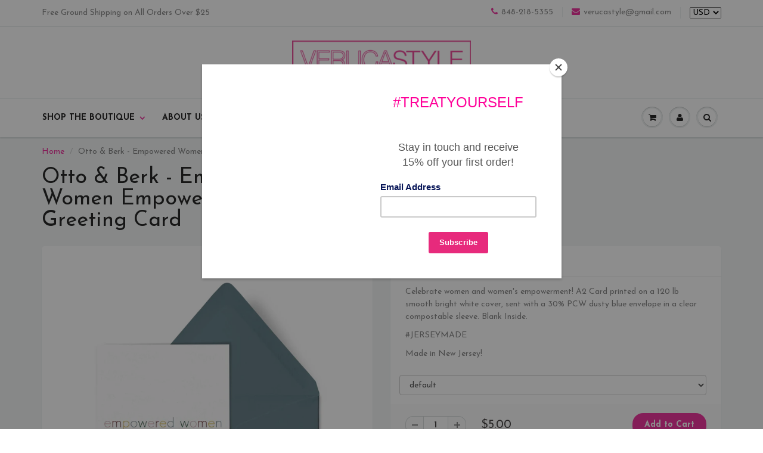

--- FILE ---
content_type: text/css
request_url: https://verucastyle.com/cdn/shop/t/6/assets/nav.scss.css?v=9004957598263069321684301827
body_size: -667
content:
.logo-centered{width:100%;border-top:1px solid #ecefef}.logo-centered a{font-size:26px;padding:0}.logo-centered img{margin:0 auto;text-align:center;padding:10px 0;max-width:350px;max-height:120px}#header .logo-text{display:block;text-align:center;padding:20px 0}#header .navbar-toggle,#header .navbar-cart{padding-top:-6px;padding-bottom:-6px}@media (max-width: 600px){#header .navbar-brand>img{max-width:158px}}@media (max-width: 600px){#header .navbar-toggle,#header .navbar-cart{padding-top:15px;padding-bottom:15px}}.navbar:not(.no-border) .navbar-nav.dropdown-onhover>li:hover>a{margin-bottom:0}figure.effect-chico img{-webkit-transform:scale(1)!important;transform:scale(1)!important}figure.effect-chico:hover img{-webkit-transform:scale(1.2)!important;transform:scale(1.2)!important}
/*# sourceMappingURL=/cdn/shop/t/6/assets/nav.scss.css.map?v=9004957598263069321684301827 */
